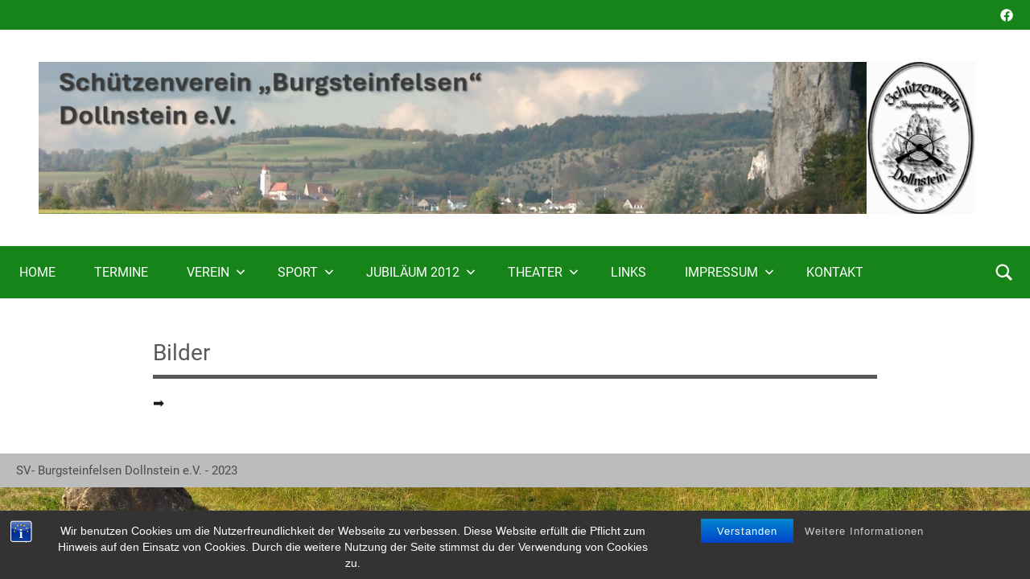

--- FILE ---
content_type: text/html; charset=utf-8
request_url: https://www.google.com/recaptcha/api2/anchor?ar=1&k=6Lftu7EUAAAAAFVroLmaxff_5poaJxAG3QZqfQQc&co=aHR0cHM6Ly9zdi1kb2xsbnN0ZWluLmRlOjQ0Mw..&hl=en&v=TkacYOdEJbdB_JjX802TMer9&size=invisible&anchor-ms=20000&execute-ms=15000&cb=vvihbm80v39l
body_size: 45017
content:
<!DOCTYPE HTML><html dir="ltr" lang="en"><head><meta http-equiv="Content-Type" content="text/html; charset=UTF-8">
<meta http-equiv="X-UA-Compatible" content="IE=edge">
<title>reCAPTCHA</title>
<style type="text/css">
/* cyrillic-ext */
@font-face {
  font-family: 'Roboto';
  font-style: normal;
  font-weight: 400;
  src: url(//fonts.gstatic.com/s/roboto/v18/KFOmCnqEu92Fr1Mu72xKKTU1Kvnz.woff2) format('woff2');
  unicode-range: U+0460-052F, U+1C80-1C8A, U+20B4, U+2DE0-2DFF, U+A640-A69F, U+FE2E-FE2F;
}
/* cyrillic */
@font-face {
  font-family: 'Roboto';
  font-style: normal;
  font-weight: 400;
  src: url(//fonts.gstatic.com/s/roboto/v18/KFOmCnqEu92Fr1Mu5mxKKTU1Kvnz.woff2) format('woff2');
  unicode-range: U+0301, U+0400-045F, U+0490-0491, U+04B0-04B1, U+2116;
}
/* greek-ext */
@font-face {
  font-family: 'Roboto';
  font-style: normal;
  font-weight: 400;
  src: url(//fonts.gstatic.com/s/roboto/v18/KFOmCnqEu92Fr1Mu7mxKKTU1Kvnz.woff2) format('woff2');
  unicode-range: U+1F00-1FFF;
}
/* greek */
@font-face {
  font-family: 'Roboto';
  font-style: normal;
  font-weight: 400;
  src: url(//fonts.gstatic.com/s/roboto/v18/KFOmCnqEu92Fr1Mu4WxKKTU1Kvnz.woff2) format('woff2');
  unicode-range: U+0370-0377, U+037A-037F, U+0384-038A, U+038C, U+038E-03A1, U+03A3-03FF;
}
/* vietnamese */
@font-face {
  font-family: 'Roboto';
  font-style: normal;
  font-weight: 400;
  src: url(//fonts.gstatic.com/s/roboto/v18/KFOmCnqEu92Fr1Mu7WxKKTU1Kvnz.woff2) format('woff2');
  unicode-range: U+0102-0103, U+0110-0111, U+0128-0129, U+0168-0169, U+01A0-01A1, U+01AF-01B0, U+0300-0301, U+0303-0304, U+0308-0309, U+0323, U+0329, U+1EA0-1EF9, U+20AB;
}
/* latin-ext */
@font-face {
  font-family: 'Roboto';
  font-style: normal;
  font-weight: 400;
  src: url(//fonts.gstatic.com/s/roboto/v18/KFOmCnqEu92Fr1Mu7GxKKTU1Kvnz.woff2) format('woff2');
  unicode-range: U+0100-02BA, U+02BD-02C5, U+02C7-02CC, U+02CE-02D7, U+02DD-02FF, U+0304, U+0308, U+0329, U+1D00-1DBF, U+1E00-1E9F, U+1EF2-1EFF, U+2020, U+20A0-20AB, U+20AD-20C0, U+2113, U+2C60-2C7F, U+A720-A7FF;
}
/* latin */
@font-face {
  font-family: 'Roboto';
  font-style: normal;
  font-weight: 400;
  src: url(//fonts.gstatic.com/s/roboto/v18/KFOmCnqEu92Fr1Mu4mxKKTU1Kg.woff2) format('woff2');
  unicode-range: U+0000-00FF, U+0131, U+0152-0153, U+02BB-02BC, U+02C6, U+02DA, U+02DC, U+0304, U+0308, U+0329, U+2000-206F, U+20AC, U+2122, U+2191, U+2193, U+2212, U+2215, U+FEFF, U+FFFD;
}
/* cyrillic-ext */
@font-face {
  font-family: 'Roboto';
  font-style: normal;
  font-weight: 500;
  src: url(//fonts.gstatic.com/s/roboto/v18/KFOlCnqEu92Fr1MmEU9fCRc4AMP6lbBP.woff2) format('woff2');
  unicode-range: U+0460-052F, U+1C80-1C8A, U+20B4, U+2DE0-2DFF, U+A640-A69F, U+FE2E-FE2F;
}
/* cyrillic */
@font-face {
  font-family: 'Roboto';
  font-style: normal;
  font-weight: 500;
  src: url(//fonts.gstatic.com/s/roboto/v18/KFOlCnqEu92Fr1MmEU9fABc4AMP6lbBP.woff2) format('woff2');
  unicode-range: U+0301, U+0400-045F, U+0490-0491, U+04B0-04B1, U+2116;
}
/* greek-ext */
@font-face {
  font-family: 'Roboto';
  font-style: normal;
  font-weight: 500;
  src: url(//fonts.gstatic.com/s/roboto/v18/KFOlCnqEu92Fr1MmEU9fCBc4AMP6lbBP.woff2) format('woff2');
  unicode-range: U+1F00-1FFF;
}
/* greek */
@font-face {
  font-family: 'Roboto';
  font-style: normal;
  font-weight: 500;
  src: url(//fonts.gstatic.com/s/roboto/v18/KFOlCnqEu92Fr1MmEU9fBxc4AMP6lbBP.woff2) format('woff2');
  unicode-range: U+0370-0377, U+037A-037F, U+0384-038A, U+038C, U+038E-03A1, U+03A3-03FF;
}
/* vietnamese */
@font-face {
  font-family: 'Roboto';
  font-style: normal;
  font-weight: 500;
  src: url(//fonts.gstatic.com/s/roboto/v18/KFOlCnqEu92Fr1MmEU9fCxc4AMP6lbBP.woff2) format('woff2');
  unicode-range: U+0102-0103, U+0110-0111, U+0128-0129, U+0168-0169, U+01A0-01A1, U+01AF-01B0, U+0300-0301, U+0303-0304, U+0308-0309, U+0323, U+0329, U+1EA0-1EF9, U+20AB;
}
/* latin-ext */
@font-face {
  font-family: 'Roboto';
  font-style: normal;
  font-weight: 500;
  src: url(//fonts.gstatic.com/s/roboto/v18/KFOlCnqEu92Fr1MmEU9fChc4AMP6lbBP.woff2) format('woff2');
  unicode-range: U+0100-02BA, U+02BD-02C5, U+02C7-02CC, U+02CE-02D7, U+02DD-02FF, U+0304, U+0308, U+0329, U+1D00-1DBF, U+1E00-1E9F, U+1EF2-1EFF, U+2020, U+20A0-20AB, U+20AD-20C0, U+2113, U+2C60-2C7F, U+A720-A7FF;
}
/* latin */
@font-face {
  font-family: 'Roboto';
  font-style: normal;
  font-weight: 500;
  src: url(//fonts.gstatic.com/s/roboto/v18/KFOlCnqEu92Fr1MmEU9fBBc4AMP6lQ.woff2) format('woff2');
  unicode-range: U+0000-00FF, U+0131, U+0152-0153, U+02BB-02BC, U+02C6, U+02DA, U+02DC, U+0304, U+0308, U+0329, U+2000-206F, U+20AC, U+2122, U+2191, U+2193, U+2212, U+2215, U+FEFF, U+FFFD;
}
/* cyrillic-ext */
@font-face {
  font-family: 'Roboto';
  font-style: normal;
  font-weight: 900;
  src: url(//fonts.gstatic.com/s/roboto/v18/KFOlCnqEu92Fr1MmYUtfCRc4AMP6lbBP.woff2) format('woff2');
  unicode-range: U+0460-052F, U+1C80-1C8A, U+20B4, U+2DE0-2DFF, U+A640-A69F, U+FE2E-FE2F;
}
/* cyrillic */
@font-face {
  font-family: 'Roboto';
  font-style: normal;
  font-weight: 900;
  src: url(//fonts.gstatic.com/s/roboto/v18/KFOlCnqEu92Fr1MmYUtfABc4AMP6lbBP.woff2) format('woff2');
  unicode-range: U+0301, U+0400-045F, U+0490-0491, U+04B0-04B1, U+2116;
}
/* greek-ext */
@font-face {
  font-family: 'Roboto';
  font-style: normal;
  font-weight: 900;
  src: url(//fonts.gstatic.com/s/roboto/v18/KFOlCnqEu92Fr1MmYUtfCBc4AMP6lbBP.woff2) format('woff2');
  unicode-range: U+1F00-1FFF;
}
/* greek */
@font-face {
  font-family: 'Roboto';
  font-style: normal;
  font-weight: 900;
  src: url(//fonts.gstatic.com/s/roboto/v18/KFOlCnqEu92Fr1MmYUtfBxc4AMP6lbBP.woff2) format('woff2');
  unicode-range: U+0370-0377, U+037A-037F, U+0384-038A, U+038C, U+038E-03A1, U+03A3-03FF;
}
/* vietnamese */
@font-face {
  font-family: 'Roboto';
  font-style: normal;
  font-weight: 900;
  src: url(//fonts.gstatic.com/s/roboto/v18/KFOlCnqEu92Fr1MmYUtfCxc4AMP6lbBP.woff2) format('woff2');
  unicode-range: U+0102-0103, U+0110-0111, U+0128-0129, U+0168-0169, U+01A0-01A1, U+01AF-01B0, U+0300-0301, U+0303-0304, U+0308-0309, U+0323, U+0329, U+1EA0-1EF9, U+20AB;
}
/* latin-ext */
@font-face {
  font-family: 'Roboto';
  font-style: normal;
  font-weight: 900;
  src: url(//fonts.gstatic.com/s/roboto/v18/KFOlCnqEu92Fr1MmYUtfChc4AMP6lbBP.woff2) format('woff2');
  unicode-range: U+0100-02BA, U+02BD-02C5, U+02C7-02CC, U+02CE-02D7, U+02DD-02FF, U+0304, U+0308, U+0329, U+1D00-1DBF, U+1E00-1E9F, U+1EF2-1EFF, U+2020, U+20A0-20AB, U+20AD-20C0, U+2113, U+2C60-2C7F, U+A720-A7FF;
}
/* latin */
@font-face {
  font-family: 'Roboto';
  font-style: normal;
  font-weight: 900;
  src: url(//fonts.gstatic.com/s/roboto/v18/KFOlCnqEu92Fr1MmYUtfBBc4AMP6lQ.woff2) format('woff2');
  unicode-range: U+0000-00FF, U+0131, U+0152-0153, U+02BB-02BC, U+02C6, U+02DA, U+02DC, U+0304, U+0308, U+0329, U+2000-206F, U+20AC, U+2122, U+2191, U+2193, U+2212, U+2215, U+FEFF, U+FFFD;
}

</style>
<link rel="stylesheet" type="text/css" href="https://www.gstatic.com/recaptcha/releases/TkacYOdEJbdB_JjX802TMer9/styles__ltr.css">
<script nonce="gUWxRLMtHpUBjeeUmXVlzw" type="text/javascript">window['__recaptcha_api'] = 'https://www.google.com/recaptcha/api2/';</script>
<script type="text/javascript" src="https://www.gstatic.com/recaptcha/releases/TkacYOdEJbdB_JjX802TMer9/recaptcha__en.js" nonce="gUWxRLMtHpUBjeeUmXVlzw">
      
    </script></head>
<body><div id="rc-anchor-alert" class="rc-anchor-alert"></div>
<input type="hidden" id="recaptcha-token" value="[base64]">
<script type="text/javascript" nonce="gUWxRLMtHpUBjeeUmXVlzw">
      recaptcha.anchor.Main.init("[\x22ainput\x22,[\x22bgdata\x22,\x22\x22,\[base64]/[base64]/MjU1Ok4/NToyKSlyZXR1cm4gZmFsc2U7cmV0dXJuKHE9eShtLChtLnBmPUssTj80MDI6MCkpLFYoMCxtLG0uUyksbS51KS5wdXNoKFtxVSxxLE4/[base64]/[base64]/[base64]/[base64]/[base64]/[base64]/[base64]\\u003d\\u003d\x22,\[base64]\x22,\x22w7bClSMIGSAjw6fCp1wbw6s6w7IrwrDCqsOww6rCnwxPw5QfFcKtIsO2f8KsfsKsckPCkQJNdh5cwq7CnsO3d8OSFhfDh8KRR8Omw6J/wqPCs3nCicO3woHCujPCnsKKwrLDmU7DiGbCu8OWw4DDj8K+LMOHGsK4w6htNMKdwqkUw6DCl8KGSMOBwrzDtk1/[base64]/w4LChV8AwrI/IFM4wqzDlRfCqcKGw5k7wqNhGkfCocOrbcONRCgkB8OSw5jCnmrDnkzCv8K7XcKpw6lew4zCvigVw5McwqTDgcOBcTMew51TTMKDH8O1PwxCw7LDpsODSzJ4wqfCm1Amw6xSCMKwwo88wrdAw4EvOMKuw7E/w7wVWSR4ZMORwrg/wpbCol0TZmXDix1WwofDscO1w6YLwoPCtlNle8OyRsKhf00mwpQvw43DhcOmH8O2woQ3w44Yd8Kxw7cZTRtmIMKKJ8KUw7DDpcOTAsOHTEXDkmpxKTMSUFJ3wqvCocOBO8KSNcONw4jDtzjCvFvCjg5Awo9xw6bDm0sdMTBiTsO0ZSF+w5rCr13Cr8Kjw5hEwo3Ci8K/w7XCk8Kcw4YKwpnCpHZ4w5nCjcKow67CoMO6w5jDtSYHwqVaw5TDhMOHwqvDiU/[base64]/MwITaMO8YMOzG8Oew5swZ1A0ajl7wpfCjsO9AXgQJR/Ds8KWw6E6w5rDkC9iw44VYD8BTMKswoQCHsKaOUtiwo7DlcK2woA0woYrw6MhGcOcw4nChsO0JcKpUnB8wpXCk8OFw6fDln/[base64]/DtW3DrsKldmfDohDCgGFgRsOZw5c7w4LCl8Kwwrpbw4t9w482M0gxHVUKOmHCicKoUMK9cwUDJMOnwo0xccODwoI/LcK/HwpswqBgMMOqwqTCjsOKRDRXwq15w57CmhPChMO/w7RWCQjCjsKjw4DCgAVRD8KLwobDq0vDpMKuw7Inw5cCO3rCjcKTw6nDgk3CssK0U8O1PC4uwpTCnGE0SQwmwqFiwoHCocOkwo/DvMOMwp/DrnbCo8KKw7gcw7A/w4V1BMKcw6/CvhzCtCDCkDthUsKlK8KEBHYjw6Q6asKCwqgBwoFcVMKgw4Y6w4UcXsOGw4gmHMOUP8OOw7tUwpw4M8Kewrp+dwxef2UYw6oYPlDDhgtBwoPDmnzCj8KFUA/DrsKvworDlcK3woMRwrsrLHgzSQ5RG8K7w6kBVUcuwqR4QcK1wqvDssOycTbDoMKRw4RwLx3Cuj8zwo1bw4VDM8OHwqzCrihKccOGw5EowpPDqiTCjcO0KsKjOsKJXQzDuULCvcKJw4LDljo+VMOnw4LClMOLSHTDpsO9wrQAwofDg8OFHMOUw67CvcKjwqfDvsOGw5/CscOBDcOSw7PCvnVnJ1fCp8K6w4TDicO6CzYgacKrfmBIwrExw5fCjMOXwqjCtmPClFRJw7hSMsKYB8OJWsKJwqcqw6zDo0syw75Ow4LChMKzwqA6w5dawrTDmMKaWSogwrp3dsKYW8O2PsO5Zy/DtS0uVsOXwq7CpcOPwpUKwqYowrBDwotIwoY2VHHDsylYZDbChMKNw68jF8O8wowww4fCsS7CgxdTw7/CpsOCwpIBw7E0C8O+wrE7L2NHacKhfi/[base64]/wonDjGjDhMOlD3zChMOlwodSd8OzFD8sOsK8wr5/w4/DpcKgw4fCgzMpc8Omw7jCmcKXwppXwpEDecKNU2XDrz3DksKkwp3CpsKKwpJXwpDCvGnCsgnCtsK6w4NPSX9ea3DCoEvCrD/CgsKMwoTCjsOvA8OrYMOxwqckAcKbwpZWw4t5wodtwrl7ecOyw4DCjCfCo8KHbXAgJMKBw5bDlxxLw41+F8OQB8OPUG/Cr0RucxDCigc8w604fcKhPsKew6jDrEPCtjjDp8KGaMO7wrXCiD/CqFfCpWzCpy90HMK3wonCuQM7wpFAwrvCh3caIW83PhMNw5/[base64]/CqFDCqsKCw44ueMONan4QcBU7G18VwoDCpjc6w4TDjEjDkcO7wo8Sw5zCjnAyC1rDlU04SkXDoC9ow7ZFD27Co8Otw6XDqDlww689w7bDvMKzwobCtVnCgMOKw6AvwqTCucO/[base64]/DnMOnw6ldbioCwoUXw6bDt8Ogb8KQwp4qXMKCw49jHMOsw4VhGzXCkWXCpCfCmcKcdsKtw53DinZSwpEWw7USwqxHw79sw6Ziwp0jwqjCtjnCnAbDh0PComQFwrBvGMKYwqRGECFrJyYiw7dDwqdCwpzCrxYdX8KqeMOpRsO7w4/ChmEaE8KvwoDCuMKXw5rCpsKww53Do3lvwpMiMgvCrsKXw7BpDMK+G0ljwq0PR8OTwr3ColkfwoDCo0fDhMKHw7w9PGnDpcK0wqcjQizDlMOQJsKQT8O3w64rw6g6MhjDn8O9JsO9NsOuF2/DrEprw7zCrMKHFx/DsDnDkTFbwq7CuSwcJcOQAsOUwrnCsHktwpLClWfDgE7CnEnDr3nClDDDucKzwplVWcKJIUDDhy7Du8OPB8OIdF7Dvl7ChlXDvDHCuMONDA9Jwqx3w5/Dp8Klw6rDmCfChcOnw6jCl8Ocf3TCvXfDncK2fcKhcMOCQMKzfsKVw5zDpMOfw49Df0TCvy3CrsODVsKVw7jCvsOUPl0iR8OCw7lIdQhewoJ8HQ/Ch8OjYMOLwocIKcKcw6ElwonDkcKVw7nDgcOUwr7CtsKSfEPCpjp/[base64]/w4DDvBlXwqUlw7vDqiXClh/Cs8OiwrrCiSVgb8Kjw6LCuyHCgQAfw6d9wofDvcOJIwg8w4gkwobDksOGwoJvG2/CkMOwCsK2dsKKL1lHVgQoRcOZw7A9VxTCj8K9UsKNfcK2wr7CtMOUwqtvOcKRCsKdJDFNdcKFT8KVA8K8w4Q8PcOfworDiMOVcCzDi3XCvcKIOcOGw5Eyw6/[base64]/DocKTwpLDoxjDrWVqwoU9FXYnS0E9wq0iwqXCi3BsA8Kxw756UcKcwrXCu8OmwrvDrARRwqcyw6ZXw5pEcRHDvwURDcKswr/Cgi/DvhVFLHTCpcOfOsOIw4TDpVDCi2gIw6w8wrvCvBvDnS/CucKFPMOQwogXC2TCj8OEPMOeZMKTUcOEWcOrHcK5w6/[base64]/NzIrwpMhwonCocK2DcOewqbDmsKCwrHDmlU2HsKHwps5czQ0woTCvynCpQ/Cq8K2C0DCpgrDicO8ATdKXBkPeMKgw6NxwqBaBQ3DpU1gw4vCkngUwq7CoyzDrcODf1xSwooNQnE4w4ZoU8KKd8K8w7JmF8OTOyTCq3VfMxjDqsOvAcKrVHkQUQ3DssORLBrCinzCjSbDi2ciwqPDqMOvfcOpworDnsOzw7DChEQ4wofCmivDvzfCpAJ/w4IVw7PDoMOFwrHDnsOtWcKNw4TDt8OMwrrDhHx2bxbCtsOcUcOFwp1eQ3llw7txImLDm8Orw4fDssO5MWvCvjnDrW3ClsOVw7oHTB/DpcOFw65Aw6DDjUR7KcKiw6o3LB3DsXRDwrDCucOdPcKnY8Kgw60XY8Oywq7DgsOaw6B2R8KBw73DviJ9BsKtw6HCkXbCtMKBVDlsQcORCsKcw457CMKnwqIweVA6w7UhwqV+w4DChlnCrMOELXd+w5YWw7oEw5ssw799ZcKsW8O6FsOZwoIFwok/[base64]/DlTHCh1zDpVB7HMOnB8KRw6HDlcK3XxbDiMKaQ2PDnMOfAsOrUCExGsOPwo7Dq8KQwqXCoX3DqsKJHcKVw5fDkcK2fsKJFMKow6UNFGwZw5XDgG/Cv8KBbXTDjkjCl040w4jDhG1QPMKnwpTCsmvCjVRhw4w/[base64]/w4coYsK8wr/CuH9Dw75gX8KRwrAZw4p3UTtew5UjNT1cFGjCtMK2w4c7w7jDjUFoHsO5bMKSwrljODLCu2Qqw7QjOsOTwpBcQGLCksOgwppkb3gwwpPCvk8wBGw5w6NiTMK+CMOaDkQGTcO8FH/[base64]/w7nDrcO2FXrDisKzwoXCqMOnw70EwrUJZA4lw7rCojsBbcK3BsKzB8O/wroRTT/Dim1iI09lworCs8Ovw6xlRsK8Fg1jM10XYcOCYhMzP8KrUcO3F2JBasKdw6fCicOqwqjCmMOSazjCqsKHwrnChXQzw5dfworDqEDDl3bDqcOEw5HDonYBRUpzwq5NBjDDuXfCkEN8OF5FPsKofMKJwqLCkEI6OTbCscKKw5bCmSDCpcKFwp/ChTxZwpVlVMOqVyQLSMKbacKnwrDDvlLCkl56IjTCqsONAVtbDmhTw4/[base64]/DpsObw6/DvMOWaMKdwqEswpPCtcOiwqtfwpDDqA7DjDPDtmA8w7rChXbCnAZ2SsKHH8O+w7hxw77Dn8OibMKQBnlZb8O+w6jDlMOxw5PDu8Kxw6PCn8OmP8KKFg/DlWLCkMO1woPCucOmw5/Cu8KHFsONw74nS0ReKlzDiMOYNsOVwpBhw7kCwrrChsKQw68Mw77DhsKddMKVw7VHw5EXPsOWaBjCg1HClWxHw6zCucK2ESTCqGgWLV/CmMKadsO2wrtxw4XDmcOZDgJrJcODGEtRScOgCErDnTgpw6vDtXVIwprCuUjCuiIow6cjw7DDlsKlwpXCjCl9RcOCRMOITjtIATPDqgnDkMOywq3DuzJbw4nDjsKzXcKHHMOgYMK3wpnCqVvDkMOLw6FuwptqwpnCg3/CmDo6O8Kqw6DCo8Kiwo0XQsOFwojCucO2FT3Drz3DlwXDmE0tbUfDicOnwoRKBE7Dv097GHUIwq0xw57ChxZ/[base64]/wq3DqsOMXUB1WMKtwoIswoLDq8Oje8K5w7PCrMOKw4VkXyI1wpDCiHXCtMK+wrXDvMKWGMO3w7bCqS1owoPCj2Ayw4TClU48w7Iawr3DonI8wqEmwp7Cl8OlUGLDsh/CuHLCox9ewqHDp0nDg0fDmwPChcOuw4DCo3VIaMKewpzCmQETw7DCnT7CnSDDtMKuPsKFb0LCj8Ouw7PDpGTDmEBwwrRew6XDtcOqO8OcVMOPW8OQwrBBw7JqwqAAwqYpw6fDvlTDk8KEwpPDqcKnw7/DrsO+w4tsIyvDpiZiw7AfB8O1wrN4TMO8Yz52w6g+wrRPwo3DsFPDuQ3DpX7DtFobRBlWFMKzczzCtsOJwod6AcO7AsOSw5rCsHnCn8O8CsOTw50Iw4UPHSpdw4RDwokjD8OOZMOyXnxlwoPDnMOrwoDCjcOSKsO1w7rCjsO/R8KoX0bDvSjDjwTConXDqMOowonDjsOzw6vCvSZcE380YMKQw4fChihSwqBga1DDuhHCvcOewozCkQDDuwTCs8KEw5XCgcKHwoHDoQoMacOKcMKyAxrDnivDiELDtsOVZWrCsxlBwoNTw53Cu8OvBEt8wrs/w6zDhUXDiVXCvj7DqsO4QSLChnYIFm4Fw4k9w7fCrcOncBBzw5waZUw4TgwLNxfDi8KIwpPDi3fDh0p6Mz5gwqvDqDbDkzjCm8OkH3/DgsO0azXDuMOHLWgrUhNYXClSNhTDlwt7wolZwodSGMK7Z8K/worDohhpM8OaGmbCscKjwpTCk8O/[base64]/[base64]/[base64]/[base64]/GAFJNA/DpcKpwr5Wwp7Du3sdwovCq2xfF8KKRMKcbl7CkE/CoMK2W8KjwpjDpcO+I8O8UsKtGxk5w6NewpPCpQFvWMOQwq8ewoLCsMOWO3TDisKOwp0mM1zCsCFUwqTDsUjDlsO2BsOhdMOpXsOoKBrDo2oPGcO0asOuwpLDrUp5LsOpw6B0FCzCoMOcw4zDs8O9DWdBwq/[base64]/[base64]/Dp8K4QMOzFcOdw6xCwoM4LCVCS8OVTMOqw45DJEk5YQsnO8KFaHFySFfDusKhwqgIwqspKD/DmcOCXcO5BMK4w5/[base64]/DU7DuMKgw6HCsGckwoEaBMKGw6XDvEHCiWVgCMOfw6QPIUEkK8OdA8K8XRvDtg3DnRgYwpbCrFBkw63DtQdqw4fDqAU9WTomFzjCrsKsFEF3Y8KbIycAwoV2IiR6dm1hTF4ow6LChcKswqrDui/DpAxHwqkIw6DCpULCucOgw6Q+ChI5D8O4w6jDjXxQw5vCjcKmRg/Do8OgW8Kmwq4Gw4/DjD8FCRcbIGXCvVhnJMO/wqYLw45Wwq1GwqvCuMOFw6l6eFgQOcKOw49TV8KqRcObKDLCplkKw7HCi1zCgMKbd2jDs8OJwr/CtGITwr/Cq8K7AMOXwo3DuWYGBxfClMOWw7nCm8KeIDZLRRA3cMKHwrXDssO7w7TCsXzDhAfDvMOLw6/[base64]/Doywlw6XCpBoGHcKKwr5Aw6DDusOLwobCjsKsNsOqw6XDulU4w4Fxw75sXcKBGcK4wrAMV8OBwqYFwoxbaMKXw5gANxfDjMOewr0Pw7AFG8KfD8OUwojClMOgAz1ddT3CmVPCuGzDvMKTRMO/[base64]/Dm8K/wrTCvMOTw7AawqhCw7fDmGbCicO/wpDDkQbCmMOUwr8wV8KTIS/Co8OZLsKbTcKGw7DCjiPCqsK7WcOOC10Iw5/DlsKCwpQ+DMKMw5XCmUnDl8KSecKnwod6wqzCrMKBwrrDn3RBw5F9w4zCpMO/AMKGw5TCmcKMdsOpKDB3w55twrIdw6LDjT7Cg8KhGRk5wrXDosKgeX0Tw7DDm8K+w4U3wrnDmsOUw6DDonNoXwjCiAUswqzDg8OYGzzDqMOLccK4RsKlwq/DgxdMwofCnkkwMkXDmMOsKWBKSShdwpNGwoN6EsKqVcK2cwAJGwjCqsK5exY1w5UBw7dJLsOkeGYYwrvDhyNIw4PCm3JJwr/CtcOQdQ1eWl8cPggmwoPDt8OAwrZtwprDrGLDr8KJO8KfGXPDkMKxe8KRwrvCgRzCssO0TsK3Qj/DvTDDtsORLSzCni7DnMKWUcKTGFUoeWhiDkzCpMKjw78vwq1wHg52w7jCmcOIw6XDrcK2woHCjwghAcOhNB/DkiJEw4/Cg8OvEMOBwp/DgS/DicKTwoRDBcKfw63CtsK6OipNQ8Kyw43ChHkuQ0pEw6jDrMKhw4cKWRbCrsO1w4nCosKrw6/CriIHwqRmw6HDjDDDk8OoeUFyJGwQwr9EZMKTw59fVknDh8Kxwq/[base64]/CkHQswqrDiRfDi8OSSCTCrsOYw7k8GMKtBsO8YHTCsz0PwrfDrDLCi8KEw5nDt8KOO0Ffwr5Sw400M8KvDsO9wozCqW5Dw6XCtAxKw4XDunnCqEMDw4oJY8OiVMKDwqcwAjzDuhMTCMK1G1bCr8Kzw5Rjwr0fw6oewojCkcKyw6/CjwbDvlNHX8OHREIRVWrCrT1TwprDlRjCncOFEQICw64/[base64]/HMOew5nDscO+AMK+ZsOVwpYKw4Jew5dbwrXCtVvCjQkcbMKHwoBhw7YSd3ZvwrF/wqDDosKswrDDlV1lc8Kxw5TCt2oQwq3DnsOuWcO/dXXDowHDvCPCtMKlfEfDnMOcbMOaw6RrChB2RC7DucKBajjDlgEWGClCB2nCsCvDl8O3HsOgNsKACHHDng7DkwnDpAocwqAtV8OZQMOKwpXCkhgQRWXCksKXODFrw69+wrt4w7o+TjUxwrMhEQ/CvDDCj25UwofCmcKcwp1dw6TDkcO7Z0RqX8KAVsO1wqFxScOlw5pWE2w6w6LCgwE0WsOoUMK4PMKWwoYCe8Kow73CiiRdFzVTaMOrAMOKw7lVPxTDr0ICOcOrwq7DiEfDsCV/wobDjFjCksKbwrfDqRA3AGtUFcOTwroSD8OWwprDtMKkwrnDqRM+w418fEdrEMOMw5vCvSsyeMK1wrnCiVA5MGDClCkxRcO7U8KhSQLDocOZSsKnwrQ2wqTDiS/DpRxFGStwOCXDjsOxEn/DiMK5BMKxcVZHE8Kzw6ZoZsK2w6FHw6HCtEXChcKDR1zChADDm1rDpMOsw7MkeMKFwo/Cr8OeOcOww5/DlMOowolNwo3Dn8OIIzc4w6zDtH8USBPCn8OZGcKoLlZVecOXH8K0WQMpw5kRQh7CqSnCqGPCqcKqRMO2LsKLwp9VXGU0w6gCL8K2QDAmUCjCksOow7AMIWVKwr9kwr/DmmPDq8O+w5zCpF8/Lko+VWlKw4VLwrVFw6ksM8OyWMOmXMKwbVApFwfCviMpVMK6Hgo+wpfDtABkwpHCl3vCqXPChMKawpPCvMKWMcOncsKZDFnDlHXCk8Olw6bDuMKGGSLDvsKvdMK2w57DnQLDqcK9E8OvE0R7Yi8TMsKpwqHCnFLCocOiLMO/w6/CgRnDlsOpwr46w50Lw5IPMMKpCTLDmcKUw5zCgcOiw6Yiw58eDSXCrkU7TMOzw5fCkkPCn8Oeb8OsNMOSw71DwrjDl1/Dv1hUYMKCW8OJJxNuWMKcZcO+woA7ZMOSRFLCksKCw5HDlMKAa0HDjhMXacKjNV/[base64]/DhcKpwpB0w7DCtiDCh8OQw7MZwosdwoDCscOlw4k2ZCfCih49wq07w7jDm8Oawp0sZW5SwpN/[base64]/Ch8KSWcOGw4xvw5hePzwZWcKxw5DCrGbDn0rDqWTDqsOlwoF0wqRJwrrCiSIoPl5ewqV/djfDsDUOYVrCnzHCsjdAWBpWD0nCl8KlPsOJVMK4w5vCiCbCmsKfIMOFwr5AIMO/HUjDo8KiZm1fGMOUUmTDpsO7eDPCiMK7w4HDvcO9D8KCBMKEeUdfGjbCi8KKOQLChsKiw6LChcOTDgvCiTw/UcKnPETCn8OXw6I9LsKKw7Y8DMKaEMKPw7XDu8KOwo/CosOlw6YPRcKuwpUWdgAhwpzCssO5PhFDcD5Uwq8GwqZOY8KLZsKaw6B5c8KkwpFuw7BnwonDoVIOwqQ7w4UzMikMw7PCkBd/EcOhwqF2w5QqwqZ2Q8O+wovDkcKzw6RvScO3dGXDsAXDlcODwr7DiFnCiWPDqcK3wrfCmhHDonzDgjvDtMOYwqPCu8KbUcKGw5cvYMO4aMKcR8OBC8K0w6guw4gnw5DDssKEwpZNL8KOw5/CoyNQWsOWw5w/[base64]/Cp3jDisKsLSVEYGp4w4zCj3TDvmnCkQHClsKgw7AqwowLw55wbzFjLUXCpmogwq0Vw6RZw5jDhA7Dqy/DtsKRL1RRw6XDocOLw6DCpifCt8KhSMOqwo1FwoUudxpWQsKQw4LDmsOXwoTCqcKgEsKFbw/CvR1aw67CisOYacKjwpFGw5preMO0woF0GmTClsOKwoN5XMKXTDbCjMOBdy93ViIYXDrCvW15FUnDusKHF0pLPsOjfsKTwqPCvUrDusOdwrYCw5jCmU7CksKhE17CoMOBRsOLBVDDr13DtG5Lwqduw7Z7wp3ClmjDisO7YXrCtMOaGXzDuyfDv2gIw7TDjCMQwoAlw6/CsE8GwrwmZsKJB8KPwojDsBkaw6HCrMOrYsOkwrFzw6Yewq/CmTgBH1bCo0TCnMKGw4rCq1LDgFo4NAIINMKGwrZrw4fDi8K0wq7Ds3HCihYWwrsed8KiwpfDqsKFw6TCtDEawp1bN8K/[base64]/DlcKCwrUqVRgaw50Zwq8ie8OjJcOMwrrCrw/CjEnCmMKdaChuecKBwpLCpMK8wpzCocKqdBAlG13DpS/[base64]/[base64]/DgcOnwqByw6IqFF3CpDYnb3/CiXPCtsKyKMOJC8Kzwo3CusOawrRPNcOewr5fZkbDiMKrOxPCjhRsCnjDrsOww4jDgsOTwpRgwrTDqcKHw7Vww61Kw7I5w7/CqARlw5Qyw4BUw441WcKfTsOXZsKew54dCcKGwr4mWcOPw6dJwoVNwoNHw5jCusOhaMO/w4LCv0lPwqhRwoI7RC8lwrvDscKww6PDjQXCmsKqP8OHw4tjdMOxwr1pRE7Cr8Ovwr7CiCLDgsKCAMKKw7HDi2bCk8OuwqkpwoLCjBpoblYDa8Ouw7YDwpzCmsOlbsO+worCu8K1wo/CuMOUMDcgP8KhE8K9aVgsIWnClwBlwrUWUVLDvcKmHMOqVsKnwqIGwqrCpQNsw57CgcKQOsO9DC7DpcK+wrNWWQ3CtMKOFXV1woQ5dsOnw5cLw5XDgSHCoRXCiDvDtsOzIMKhwqvDqTvDvsK1wpDDsXhQG8K/[base64]/CosOJDhQ7ECnDrHPCqCFIwrBVYcOWN2RQbMO0wojCpGFnwo9uw73CsD5Uw6DDiXNIWRXDgcKKwooQbMKFw6LClcOmw6tzN3vDgFk/[base64]/[base64]/Cu0spVjJkw7lWBMKuw7YZD8O3w5nDk0LClgIFw7rDujpCw71GDmBew6rCh8OzPUTDpcKcG8OJfcKwf8Osw5rClD7DvsKLAsKkBFfDqS7CoMK0w6PCpSxzWsOawq57IHpJcxDCqCo0KMKIwrl/w4IgfRLCnWTCoGw8wqRAw5XDgcOow5jDoMOiAnhdwpISd8KbYV0TIC/Cs0kYRQlVwpoTZkROX1V1YlgWJTAKw5UhBUHCncOFV8Oqw6fDog/DvMOZAsOoYUJdwpDDmcKpTDAnwoUdMsKxw67ChwjDtsKKTAvCjcKyw7nDrcO4woMPwrDCgcOKfWwRw47Ct1fChiPCjEMJRRAZSCUew73Ch8ONwogyw7HCscKXNlzCp8K/SwjCqXLDgyrDlQx5w48Nw6LCkDptw7jCrT4MG2nCpA40eVPCsjENw6bCk8KSEsKKwrvCkMK6L8KXPcKhw6Q/w69nwq/CohDClg0MwqrCnFRcwpjCiXXDmMKzEcKgVH8xM8OcDgFCwrnCjMOcw41NZ8KfBWTDiWXCjT/CgsKQTRNJcsO6w73ChyDCucOjwo3Dm2cJennCicOfw4fDisOqwrzChAxDwrHDu8OawoF0w6EHw64KP1EPw4jDoMK/BybCncOeRC/Dp1rDl8KpF0Btwpsmwrhbw65Kw6/Dsz0lw6QKB8O7w6YYwpfDtyEtc8OGwr7CuMO7CcOiaFZzdHASKy/CkMODaMOcPsOPw5cEQMO/[base64]/w5TDgWDCp2LDnWhiNcKBSsOnasOXw6V1DRlYw6h1eSZqa8KheD0xc8OVI28gwq3Cmy0mEi9gCMO/woU4QFjCmsOLF8KHwq/DtkhVcMOfw4lkQMKkY0VMwqBgMSzDp8OxNMOBw7bDtgnDgikYwrp1ZsKbw6/DmGEAAMOIwpheGMKWw4xZw67CsMKDFjzCl8O+SFrDjBEZw7YWc8KaVcKmH8KEwqQPw7jCjwtEw4Nuw6cDw6kZwodmfMKeJ0N4wo9+wrp+XjLCqsOLw6XCgAEtwrtTOsOYwo/[base64]/Cn8KZFsOkw7V2A8KEF8K5wonCv8OiwrI/YcOSwoHDiCLCkMOLwp3DjcOOEFEuPyDDq0zDhiQWUMK5QyPCt8K0w7k7HD8vwqHCoMKwcTzCkUZ9w4bDiSECSsKaTcOqw7ZTwrBdRiguwqnCr3bCn8OfHTcSYjAeOGLCpMO8CB3DmD3Ct3QxRMOWw7fCmMKyCjRBwqodwo/Cjy8ZUVPCqRsxwoF/[base64]/Y8KTw5hDLsKVLMOew7pnw7YVSwVKwpk0DsKOw4xjw7XDg346w6NpdcK5fzYawrPCsMOrYMO+wqIIcF4EDMKnHlLDkhdmwrTDrsOZMHbCgwPDo8ObGsK8CMKpXMK0wqvCg15kwqIWwqXDhl7CusOgN8OKwp/Dn8Oow5hQwop5w5c8MzHCncKONcKMN8OjWXLDrWLDocKNw63DiUc3wrkEw4zDrcOgwrklwrTCmMOSBsKYQ8KDYsKnYHbCh1tAwrvDtWlhUSvDv8OGQ2UZEMO3KsOow4V1XyTDtcO1DcOhXg/Dl3PDmMKbw7/[base64]/CvMKywr4Nw6/CgcKqw5vClFoswoXDu8OrIsOAfsOrL8O6N8Oew6sKw4TCjMOnwpzChsOYw6PCnsOJZcKkwpclw7RqRcKVwrQjw5/[base64]/[base64]/[base64]/[base64]/[base64]/CmsOjG8KqKxDDuUnCrMOIwojCuXFAwpXDkXHDsUILFhPDr0syZRXDmMOvAcO9w64Tw59Mw4VdNm5ADnbCvMKpw6PCpjxaw7rCq2HDpBnDpcK6w68YNU8hUMKNwpjDmMKOQ8Oaw4tPwrNWw6VsGcKywptRw4Y8wq9EH8OXNn55QsKMw6s3woTDl8OvwqsNwpbDig3DtA/Cu8OSJ2xgG8OHWcK1PRQNw7Rsw5Nnw5A3woMfwqHCrRnDp8OUMMKWw49Ow5HDoMKtWMKnw5vDuFZRWQjDiBHCgcODOMKsC8OAA217w6wRw4rCklkBwq/[base64]/DmMKCccOER8Kxw7Uhw4VaZid0TcO/woLCiCEoAMKuw7rCrcOewofDoDx2wpfDh05rwo4Sw4NWw5jDi8OZwpQVWcKePFQTeD/[base64]/CC3ChwBydW9mFg/[base64]/DusKRLBnDk8OQfjdGwpMYHmdQw5kWFlXCgQTCsQgzJMKLQcKXw6rCgmfDt8OJwo7Cl2bDoSzDtEjDocKnw5A0w6IHIHIRP8KOwrjCsCjCusKMwoTCsGVpEVBtZjrDm1RRw5bDrAlWwpxtIWvCvMK4wqLDtcO8UD/CiB7ChcKHMsKrPHgQwp7CtcOYwqTCgSwpXMOQdcOFwqXCsDHClBnDi3/CoCPClTBaP8K7LgRjOggpwrVDeMOiw5QmTMK6ZiskaELDvRvChsKSLgDCvigRIcK5CXPDqsOlCVvDqcObbcOaLSACw4/DocOgUS7CuMKwX3LDlUsXwrZnwoN3wrsqwoEjwpEKeVzDs3DDrMOJN3odPjPDp8KwwpEOaEXDrMODMCHCijbDnMKbJsKzOMKKPsOsw4FxwojDsEzCnRTDvDggw6/[base64]/XgNoKTnDvsKcwp1Nw588wovCrE1MT8K4McK+bV/Cnl8cwq7DqMOJwrErwpVEW8KNw7Jrw5Quwp9FEsK3w5PDlsO6H8OZUzrCjmlow6jCsA7DksOKw4whEMKcw5PCug4wFwDDryI4Lk/[base64]/[base64]/DtMKrw6cpwoYHVWBMwrs3w6LCll7CuD4mDMOCCnEiw4MQYcKcbcOtw4LCng5hwqpiw5bCnGXCsm7DicOBKFXDuBjCrnoWw5t0QgnDoMOMwqA8NsKWw6TDlHXDq1bCoC4sbcOfVcK+QMOBPH0PASYTwpg2wpPCtwQ9NcKPwqrCtcO1w4cJTMOjasKrw6pPwosMAcKHwr/DmBvDpiPCrcOVag7DqsKyE8K/wo7Cr08HBVnDlC/CsMOjw496AMO5GMKYwpdpw7t/[base64]/CrcOtCEbCuUJRw6IQwqZnw7ptLQg8w4/DnsK7CBPCpRUWwovCpB1/fsOBw7vCoMKBw6d7w49WVMOpEFnChWTDglcxMcK7wo0IwpvChhZJwrVeb8KDwqHCu8KOVHnDh1lyw4rCh1t3w61iYlnCvSDCo8K0woTCv3DCv23DkB11XMKEwrjCrMODw7nCiikGw7DDmMOTLyzDjsOlwrXCtcO0W0kDwq7CklEVFQpWw7nDncKMw5XCgWJgcW/DmxvClsKEI8K+Qlx7w7zCsMKIDMKxw4hUwq84w5vCt2DCiDA1GwjDsMKQW8KBwoMpw43DsiPDm0k7wpHCgCXChsKJe3I9QS5lZlvDliFywqjDkjXDjsO4w6jDiBrDn8O2SMKjwqzCvsOjA8O4Kj/DtQVoWcOSR07Dg8K0TMKfAcK7wpzCicKLwq1TwpHDvRHDhTRRdihnNx7CkhrDjcO7ccO2w43CsMOvwrXCkMOewrlPd1tIJThzG38fWMKHwr/CuS3CnlM2wrE4wpXDo8KMwqNFw5/Cj8OSbgYhwpsUf8KeAxLDuMOuW8KXYyIRw67DoSrCrMK4a0RoGcOqwrfDoSMiwqTCq8Ohw6dew4nCgCZCSsKWUMOdQXXDqMKwBnl1wrxBTcOkAEXDmWR0wqQewpwEwopWaCnCnA/[base64]/[base64]/CnxYEwpLCrl3DkUxRX8OUEMK7wp3DiiPDnTDDgMKPwr0+wqhpBMOkw74iw7dnSsKwwrwSLMOBVw97B8ObDMOlUl1Jw7Eww6XDvsOkwpE4woTCtDfCtiVMRE/CqSPDucOgw4hZwoXDlzPCqWJhwobCu8K4wrPCvww1w5HDryfCtcOgW8KCw4zCnsKDwp/DpBEsw51Iw47Cs8KtPMObwpXCgWZvAywiFcKSw6d2HRkqw5p6T8K7w6jCvcO5OynDkMOdesK8XcK8M002w5/CpcKYKVLDkMOccUTCosKKPMKcwpJ9OwvCpsO5w5XDmMOkHMOrw4ITw5BkXg4eIm12w6jCvMKTHV1APMORw5DClsOMwq9mwobCokVtO8K9w6VgNUXCg8Kzw7/[base64]/DssKhw4VUw4Uywodfw7hIw5/CtEJmwrN1MB7Dr8OebcOUwq5Fw5bDlDN5w6Fhwr3Dv1rCtxzCqcKbw5F0ccOhJMKzPA/CjMK6bMK1wrtJw73CqB1CwqgGJXfDi0pfw4EKJhBcRl/CqMOvwqHDuMOVdSJDwpTClUMmb8O8HglCw7Bxwo/DjkfCukLDt3/[base64]/WmfDqwMTcxzCigbCl196wqzCny7Do8OJw5LDgz5NRsK6eTA1WsOLAsOswq3Dp8O1w7cDwrjCn8O6UFHDvE1WwoLDkFVmccKnwoUGwqXCtQHColtGaQA3w6XCm8ODw5luwqA3w5fDnsOqJyjDrsKPwpc7wo8hL8O/YwDClMOgwqLCtsO7wrHDvEQiw4vDgF8cwpoPQjLDsMOwNQJpdBlpGsOoRMO+HkFuKsKww7zDv3dzwrR5Tx0\\u003d\x22],null,[\x22conf\x22,null,\x226Lftu7EUAAAAAFVroLmaxff_5poaJxAG3QZqfQQc\x22,0,null,null,null,0,[21,125,63,73,95,87,41,43,42,83,102,105,109,121],[7668936,505],0,null,null,null,null,0,null,0,null,700,1,null,0,\[base64]/tzcYADoGZWF6dTZkEg4Iiv2INxgAOgVNZklJNBoZCAMSFR0U8JfjNw7/vqUGGcSdCRmc4owCGQ\\u003d\\u003d\x22,0,0,null,null,1,null,0,1],\x22https://sv-dollnstein.de:443\x22,null,[3,1,1],null,null,null,1,3600,[\x22https://www.google.com/intl/en/policies/privacy/\x22,\x22https://www.google.com/intl/en/policies/terms/\x22],\x22je9K0tktHXikXLZA8im3nQK9GzQW+mAq8HN4+DR+phs\\u003d\x22,1,0,null,1,1763259002423,0,0,[167,249,92],null,[236,134,16],\x22RC-pISPgueSWdJfPg\x22,null,null,null,null,null,\x220dAFcWeA6sLJNOVnZ7Dj53T0Vyn3UTTxb_QSYP1dhYfXPZiPw9tD-hGl1Ppa3-ds8l_gxCZEEsai3ylwzBVXatMsni93u77JFQQw\x22,1763341802266]");
    </script></body></html>

--- FILE ---
content_type: text/css
request_url: https://sv-dollnstein.de/wp-content/plugins/dynamico-pro/assets/css/dynamico-pro.css?ver=1.0.5
body_size: 3340
content:
/*
 * Dynamico Pro CSS
 *
 * Copyright(C) 2021, ThemeZee.com - support@themezee.com
 * License: GNU General Public License v2 or later
 * License URI: http://www.gnu.org/licenses/gpl-2.0.html
 *
 * @package Dynamico Pro
 */

/*--------------------------------------------------------------
# - CSS Variables
--------------------------------------------------------------*/
:root {
	--dynamico--header-bar-background-color: #e84747;
	--dynamico--header-bar-text-color: #fff;
	--dynamico--header-bar-hover-color: #333;
	--dynamico--header-bar-hover-text-color: #fff;
	--dynamico--footer-widgets-background-color: #333;
	--dynamico--footer-widgets-overlay-color: rgba(255, 255, 255, 0.05);
	--dynamico--footer-widgets-text-color: #fff;
	--dynamico--footer-widgets-link-color: rgba(255, 255, 255, 0.6);
	--dynamico--footer-widgets-link-hover-color: rgba(255, 255, 255, 0.8);
	--dynamico--footer-widgets-title-color: rgba(255, 255, 255, 0.1);
	--dynamico--footer-widgets-border-color: rgba(255, 255, 255, 0.1);
}

/*--------------------------------------------------------------
# Header Bar
--------------------------------------------------------------*/
.header-bar-wrap {
	background-color: #e84747;
	background-color: var(--dynamico--header-bar-background-color);
}

.header-bar {
	display: flex;
	flex-wrap: wrap;
	padding: 0;
}

.header-bar .social-menu-wrap {
	order: 2;
	margin-left: auto;
}

.secondary-navigation {
	position: relative;
	width: 100%;
	order: 3;
}

.top-navigation ul {
	margin: 0;
	padding: 0;
	color: #fff;
	color: var(--dynamico--header-bar-text-color);
	list-style: none;
	font-size: 14px;
	font-size: 0.875rem;
}

/* Hide the menu on small screens when JavaScript is available. */
.top-navigation ul,
.top-navigation .menu-item-has-children > a > .icon,
.top-navigation .page_item_has_children > a > .icon,
.top-navigation ul a > .icon {
	display: none;
}

.top-navigation.toggled-on > ul.menu {
	display: block;
}

/* Menu Items Styling */
.top-navigation ul li {
	position: relative;
	margin: 0;
}

.top-navigation ul a {
	display: block;
	margin: 0;
	padding: 0.75rem 1.25rem;
	text-decoration: none;
}

.top-navigation ul a,
.top-navigation ul a:link,
.top-navigation ul a:visited {
	color: #fff;
	color: var(--dynamico--header-bar-text-color);
	text-decoration: none;
	transition: all 0.15s ease;
}

.top-navigation ul a:hover,
.top-navigation ul a:active,
.top-navigation ul a:focus {
	color: #fff;
	color: var(--dynamico--header-bar-hover-text-color);
	background-color: #333;
	background-color: var(--dynamico--header-bar-hover-color);
}

.top-navigation ul li.current-menu-item > a {
	text-decoration: underline;
}

/* Submenus */
.top-navigation ul ul {
	background-color: #e84747;
	background-color: var(--dynamico--header-bar-background-color);
}

.is-amp-page .top-navigation ul button.toggled-on + ul,
.top-navigation ul ul.toggled-on {
	display: block;
}

.top-navigation ul ul a {
	padding-left: 2.5rem;
}

.top-navigation ul ul ul a {
	padding-left: 3.75rem;
}

.top-navigation ul ul ul ul a {
	padding-left: 5rem;
}

/* Top Navigation Toggle */
.secondary-menu-toggle {
	display: flex;
	align-items: center;
	margin: 0;
	padding: 0.4rem 0.8rem;
	border: none;
	background: none;
	color: #fff;
	color: var(--dynamico--header-bar-text-color);
	text-decoration: none;
	font-size: 14px;
	font-size: 0.875rem;
	text-align: left;
	transition: all 0.15s ease;
}

.secondary-menu-toggle .menu-toggle-text {
	display: none;
}

.secondary-menu-toggle:focus {
	outline: thin dotted;
	color: #fff;
	color: var(--dynamico--header-bar-text-color);
	background: none;
}

.secondary-menu-toggle:hover,
.secondary-menu-toggle:active {
	color: #fff;
	color: var(--dynamico--header-bar-hover-text-color);
	background-color: #333;
	background-color: var(--dynamico--header-bar-hover-color);
	cursor: pointer;
}

.secondary-menu-toggle .icon {
	margin: 0;
	width: 18px;
	height: 18px;
	vertical-align: top;
	fill: currentColor;
}

.secondary-menu-toggle[aria-expanded="true"] .icon-ellipsis,
.secondary-menu-toggle[aria-expanded="false"] .icon-close {
	display: none;
}

.secondary-menu-toggle[aria-expanded="true"] .icon-close {
	display: inline-block;
}

/* Submenu Dropdown Toggles */
.top-navigation .dropdown-toggle {
	position: absolute;
	display: block;
	top: 0;
	right: 0;
	padding: 0.75rem 1rem;
	background: none;
	border: none;
	font-size: 14px;
	font-size: 0.875rem;
}

.top-navigation .dropdown-toggle:focus {
	outline: thin dotted;
	color: #fff;
	color: var(--dynamico--header-bar-text-color);
	background: none;
}

.top-navigation .dropdown-toggle:hover,
.top-navigation .dropdown-toggle:active {
	background: none;
}

.top-navigation .dropdown-toggle .icon {
	margin: 0.35em 0 0;
	width: 16px;
	height: 16px;
	vertical-align: top;
	fill: currentColor;
	transition: fill 0.15s ease;
}

.top-navigation .dropdown-toggle.toggled-on .icon {
	-ms-transform: rotate(-180deg); /* IE 9 */
	-webkit-transform: rotate(-180deg); /* Chrome, Safari, Opera */
	transform: rotate(-180deg);
}

@media only screen and (min-width: 400px) {
	.secondary-menu-toggle .menu-toggle-text {
		display: block;
		margin-left: 0.5rem;
	}
}

@media only screen and (min-width: 960px) {
	.header-bar {
		padding-left: 0.5rem;
		padding-right: 0.5rem;
	}

	body.wide-theme-layout .site .header-bar {
		max-width: calc(1340px - 3rem);
		margin-left: auto;
		margin-right: auto;
	}

	.secondary-menu-toggle,
	.top-navigation .dropdown-toggle {
		display: none;
	}

	.top-navigation ul,
	.top-navigation ul ul {
		display: block;
	}

	.secondary-navigation {
		display: flex;
		width: auto;
		align-items: center;
		order: 1;
	}

	#header-top .top-navigation > ul.menu {
		display: -webkit-box;
		display: -ms-flexbox;
		display: flex;
		-ms-flex-flow: row wrap;
		flex-flow: row wrap;
		margin: 0;
		padding: 0;
	}

	.top-navigation ul {
		font-size: 14px;
		font-size: 0.875rem;
	}

	.top-navigation ul a {
		padding: 0.4rem 0.8rem;
	}

	/* Dropdown Menus */
	.top-navigation ul ul {
		position: absolute;
		left: -999em;
		top: 100%;
		z-index: 99999;
		padding: 0;
	}

	.top-navigation ul li:hover > ul,
	.top-navigation ul li.focus > ul {
		left: 0;
		right: auto;
	}

	.top-navigation ul ul li a {
		width: 16rem;
	}

	.top-navigation ul ul ul {
		left: -999em;
		top: 0;
	}

	.top-navigation ul ul li:hover > ul,
	.top-navigation ul ul li.focus > ul {
		left: 100%;
		right: auto;
	}

	.top-navigation ul ul li a,
	.top-navigation ul ul ul li a,
	.top-navigation ul ul ul ul li a {
		padding: 0.4rem 0.8rem;
	}

	/* Dropdown Icons */
	.top-navigation .menu-item-has-children > a > .icon,
	.top-navigation .page_item_has_children > a > .icon {
		position: relative;
		display: inline-block;
		left: 0.3rem;
		top: 0.05rem;
		width: 10px;
		height: 10px;
		fill: currentColor;
		transition: fill 0.15s ease;
	}

	.top-navigation ul ul .menu-item-has-children > a > .icon,
	.top-navigation ul ul .page_item_has_children > a > .icon {
		position: absolute;
		left: auto;
		right: 1em;
		top: 50%;
		margin-top: -0.3rem;
		-webkit-transform: rotate(-90deg);
		-ms-transform: rotate(-90deg);
		transform: rotate(-90deg);
	}
}

/*--------------------------------------------------------------
# Header Search
--------------------------------------------------------------*/
.header-search .header-search-icon {
	position: absolute;
	right: 0;
	display: inline-block;
	padding: 1.15rem 1.25rem;
	color: #fff;
	color: var(--dynamico--navi-text-color);
	background-color: #333;
	background-color: var(--dynamico--navi-background-color);
	z-index: 99;
	font-size: 16px;
	font-size: 1rem;
}

.header-search .header-search-icon:hover, .header-search .header-search-icon:active, .header-search .header-search-icon:focus {
	cursor: pointer;
	color: #fff;
	color: var(--dynamico--navi-hover-text-color);
	background-color: #e84747;
	background-color: var(--dynamico--navi-hover-color);
}

.header-search .header-search-icon:focus {
	outline: thin dotted;
}

.header-search .header-search-icon .icon-search {
	margin: 0;
	padding: 0;
	width: 24px;
	height: 24px;
	vertical-align: middle;
	fill: currentColor;
	transition: fill 0.15s ease;
}

.header-search .header-search-form {
	position: absolute;
	top: 4rem;
	right: 0;
	display: none;
	margin: 0;
	padding: 1.25rem;
	background-color: #fff;
	background-color: var(--dynamico--submenu-background-color);
	border-top: none;
	box-shadow: 0 0 2px #444;
	z-index: 999;
}

.header-search .header-search-form.toggled-on {
	display: block;
}

.header-search .header-search-form .search-form {
	min-width: 300px;
}

@media only screen and (max-width: 60em) {
	.header-search .header-search-icon {
		background: none;
	}

	.header-search .header-search-form {
		width: 100%;
	}

	.header-search .header-search-form .search-form {
		min-width: auto;
	}
}

/* Hide Header Search in Customizer for instant live preview */
.header-search-hidden .primary-navigation-wrap .header-search {
	display: none;
}

/*--------------------------------------------------------------
# Social Icons
--------------------------------------------------------------*/

/* Header Social Menu */
.header-bar-social-menu-wrap .social-icons-menu li a {
	display: flex;
	align-items: center;
	color: #fff;
	color: var(--dynamico--header-bar-text-color);
	padding: 0.67rem 0.8rem;
}

.header-bar-social-menu-wrap .social-icons-menu li a:hover,
.header-bar-social-menu-wrap .social-icons-menu li a:active {
	color: #fff;
	color: var(--dynamico--header-bar-hover-text-color);
	background-color: #333;
	background-color: var(--dynamico--header-bar-hover-color);
}

/* Footer Social Icons */
.footer-social-menu-wrap .social-icons-menu {
	margin-left: -0.5rem;
}

.footer-social-menu-wrap .social-icons-menu li a {
	display: flex;
	padding: 0.6rem;
	color: #fff;
	color: var(--dynamico--footer-link-color);
}

.footer-social-menu-wrap .social-icons-menu li a:hover,
.footer-social-menu-wrap .social-icons-menu li a:active {
	color: rgba(255, 255, 255, 0.6);
	color: var(--dynamico--footer-link-hover-color);
}

.footer-social-menu-wrap .social-icons-menu li a .icon {
	width: 17px;
	height: 17px;
}

@media only screen and (min-width: 960px) {
	.footer-social-menu-wrap .social-icons-menu {
		margin-left: 1.5rem;
		margin-right: -0.5rem;
		justify-content: flex-end;
	}
}

/*--------------------------------------------------------------
# Widget Areas
--------------------------------------------------------------*/
.before-header-widget-area,
.after-header-widget-area,
.before-footer-widget-area {
	padding: 1px 1.25rem;
	background-color: #fff;
	background-color: var(--dynamico--page-background-color);
}

.before-header-widget-area .widget:first-child,
.after-header-widget-area .widget:first-child,
.before-footer-widget-area .widget:first-child {
	margin-top: 1.25rem;
}

.before-header-widget-area,
.after-header-widget-area {
	border-bottom: 1px solid;
	border-color: rgba(0, 0, 0, 0.1);
	border-color: var(--dynamico--content-border-color);
}

.before-footer-widget-area {
	border-top: 1px solid;
	border-color: rgba(0, 0, 0, 0.1);
	border-color: var(--dynamico--content-border-color);
}

@media only screen and (min-width: 480px) {
	.before-header-widget-area,
	.after-header-widget-area,
	.before-footer-widget-area {
		padding: 1px 1.5rem;
	}

	.before-header-widget-area .widget:first-child,
	.after-header-widget-area .widget:first-child,
	.before-footer-widget-area .widget:first-child {
		margin-top: 1.5rem;
	}
}

/*--------------------------------------------------------------
# Author Bio
--------------------------------------------------------------*/
.entry-author {
	margin: 1.25rem 0 0;
	padding: 1rem;
	background-color: #eeeeee;
	background-color: var(--dynamico--post-meta-background-color);
	text-align: center;
}

.entry-author .author-avatar {
	margin: 0 auto 1rem;
	max-width: 128px;
}

.entry-author .author-avatar img {
	vertical-align: top;
}

.entry-author .author-heading .author-title {
	margin: 0 0 0.5rem;
	font-size: 18px;
	font-size: 1.125rem;
}

.entry-author .author-heading .author-link {
	display: inline-block;
	margin: 0 0 0.5rem;
}

.entry-author .author-bio {
	margin: 0;
}

@media only screen and (min-width: 480px) {
	.entry-author {
		display: flex;
		text-align: left;
		margin-top: 1.5rem;
		padding: 1.25rem;
	}

	.entry-author .author-avatar {
		margin-left: 0;
		margin-right: 1.25rem;
		margin-bottom: 0;
		width: 30%;
		max-width: 128px;
		min-width: 64px;
	}

	.entry-author .author-heading .author-title {
		display: inline-block;
		margin-right: 1rem;
	}
}

@media only screen and (min-width: 960px) {
	.entry-author .author-avatar {
		min-width: 128px;
	}
}

/* Hide Author Bio in Customizer for instant live preview */
.author-bio-hidden .type-post .entry-author {
	display: none;
}

/*--------------------------------------------------------------
# Footer Widgets
--------------------------------------------------------------*/
.footer-widgets-background {
	display: flex;
	padding: 1.25rem 1.25rem 0;
	color: #fff;
	color: var(--dynamico--footer-widgets-text-color);
	background-color: #333;
	background-color: var(--dynamico--footer-widgets-background-color);
}

.footer-widgets-wrap {
	width: 100%;
}

body.wide-theme-layout .site .footer-widgets-wrap {
	margin-left: auto;
	margin-right: auto;
	max-width: 1340px;
}

/* Footer Widget Styling */
.footer-widgets .widget {
	margin-bottom: 1.25rem;
	padding: 1.5rem;
	background-color: rgba(255, 255, 255, 0.05);
	background-color: var(--dynamico--footer-widgets-overlay-color);
}

.footer-widgets .widget .widget-title {
	margin: -0.5rem -0.5rem 1rem;
	padding: 0.5rem 0.75rem;
	color: #fff;
	color: var(--dynamico--footer-widgets-text-color);
	background-color: rgba(255, 255, 255, 0.1);
	background-color: var(--dynamico--footer-widgets-title-color);
	font-size: 15px;
	font-size: 0.9375rem;
	font-family: "Ubuntu", arial, helvetica, sans-serif;
	font-family: var(--dynamico--widget-title-font);
	font-weight: normal;
	font-weight: var(--dynamico--widget-title-font-weight);
	text-transform: uppercase;
	text-transform: var(--dynamico--widget-title-text-transform);
	line-height: 1.4;
	line-height: var(--dynamico--title-line-height);
}

.footer-widgets .widget a:link,
.footer-widgets .widget a:visited {
	color: rgba(255, 255, 255, 0.6);
	color: var(--dynamico--footer-widgets-link-color);
}

.footer-widgets .widget a:hover,
.footer-widgets .widget a:active {
	color: rgba(255, 255, 255, 0.8);
	color: var(--dynamico--footer-widgets-link-hover-color);
}

.footer-widgets .widget input[type="text"],
.footer-widgets .widget input[type="email"],
.footer-widgets .widget input[type="url"],
.footer-widgets .widget input[type="password"],
.footer-widgets .widget input[type="search"],
.footer-widgets .widget input[type="submit"],
.footer-widgets .widget textarea {
	border: 1px solid;
	border-color: rgba(255, 255, 255, 0.1);
	border-color: var(--dynamico--footer-widgets-border-color);
	color: rgba(255, 255, 255, 0.8);
	color: var(--dynamico--footer-widgets-link-hover-color);
}

.footer-widgets .widget input[type="text"]:focus,
.footer-widgets .widget input[type="email"]:focus,
.footer-widgets .widget input[type="url"]:focus,
.footer-widgets .widget input[type="password"]:focus,
.footer-widgets .widget input[type="search"]:focus,
.footer-widgets .widget textarea:focus {
	color: #fff;
	color: var(--dynamico--footer-widgets-text-color);
}

.footer-widgets .widget button,
.footer-widgets .widget input[type="button"],
.footer-widgets .widget input[type="reset"],
.footer-widgets .widget input[type="submit"] {
	color: rgba(255, 255, 255, 0.8);
	color: var(--dynamico--footer-widgets-link-hover-color);
}

.footer-widgets .widget button:hover,
.footer-widgets .widget input[type="button"]:hover,
.footer-widgets .widget input[type="reset"]:hover,
.footer-widgets .widget input[type="submit"]:hover,
.footer-widgets .widget button:focus,
.footer-widgets .widget input[type="button"]:focus,
.footer-widgets .widget input[type="reset"]:focus,
.footer-widgets .widget input[type="submit"]:focus,
.footer-widgets .widget button:active,
.footer-widgets .widget input[type="button"]:active,
.footer-widgets .widget input[type="reset"]:active,
.footer-widgets .widget input[type="submit"]:active {
	color: rgba(255, 255, 255, 0.1);
	color: var(--dynamico--footer-widgets-border-color);
}

.footer-widgets .widget .tzwb-posts-list .tzwb-entry-meta,
.footer-widgets .widget .tzwb-posts-list .tzwb-entry-meta span::after,
.footer-widgets .widget .tzwb-posts-list .tzwb-entry-meta a:link,
.footer-widgets .widget .tzwb-posts-list .tzwb-entry-meta a:visited,
.footer-widgets .widget .tzwb-comments-list .tzwb-comment-date {
	color: rgba(255, 255, 255, 0.8);
	color: var(--dynamico--footer-widgets-link-hover-color);
}

.footer-widgets .widget .tzwb-posts-list .tzwb-entry-meta a:hover,
.footer-widgets .widget .tzwb-posts-list .tzwb-entry-meta a:active {
	color: #fff;
	color: var(--dynamico--footer-widgets-text-color);
}

@media only screen and (min-width: 480px) {
	.footer-widgets-background {
		padding: 1.5rem 1.5rem 0;
	}

	.footer-widgets .widget {
		margin-bottom: 1.5rem;
	}
}

@media only screen and (min-width: 560px) {
	.footer-widgets {
		display: flex;
		-ms-flex-wrap: wrap;
		flex-wrap: wrap;
		margin-right: -1.5rem;
	}

	.footer-widget-column {
		display: flex;
		flex-grow: 1;
		box-sizing: border-box;
		padding-right: 1.5rem;
		width: 50%;
		flex-direction: column;
	}

	.footer-widget-column .widget:last-child {
		flex-grow: 0;
	}

	/* Three Column Footer Widgets */
	.footer-widget-column:nth-child(1):nth-last-child(3),
	.footer-widget-column:nth-child(2):nth-last-child(2),
	.footer-widget-column:nth-child(3):nth-last-child(1) {
		width: 100%;
	}
}

@media only screen and (min-width: 800px) {
	/* Three Column Footer Widgets */
	.footer-widget-column:nth-child(1):nth-last-child(3),
	.footer-widget-column:nth-child(2):nth-last-child(2),
	.footer-widget-column:nth-child(3):nth-last-child(1) {
		width: 33.3333333333333%;
	}
}

@media only screen and (min-width: 1120px) {
	/* Four Column Footer Widgets */
	.footer-widget-column:nth-child(1):nth-last-child(4),
	.footer-widget-column:nth-child(2):nth-last-child(3),
	.footer-widget-column:nth-child(3):nth-last-child(2),
	.footer-widget-column:nth-child(4):nth-last-child(1) {
		width: 25%;
	}
}

/*--------------------------------------------------------------
# Footer Menu
--------------------------------------------------------------*/
.footer-menus {
	margin: 0 0 2rem;
}

.footer-navigation-menu {
	margin: 0;
	padding: 0;
	list-style: none;
}

.footer-navigation-menu li {
	margin: 0;
}

.footer-navigation-menu a {
	display: block;
	margin: 0;
	padding: 0.5rem 0;
	text-decoration: none;
}

.footer-navigation-menu li.current-menu-item > a {
	text-decoration: underline;
}

@media only screen and (min-width: 640px) {
	.footer-menus {
		display: flex;
		align-items: center;
	}

	.footer-navigation-menu {
		display: flex;
		flex-flow: row wrap;
	}

	.footer-navigation-menu a {
		padding-right: 1.5rem;
	}
}

@media only screen and (min-width: 960px) {
	/* Footer Line */
	.site-footer {
		display: flex;
		align-items: center;
	}

	.footer-menus {
		margin: 0;
		margin-left: auto;
		order: 2;
	}

	.footer-navigation-menu a {
		padding-right: 0;
		padding-left: 1.5rem;
	}

	.site-footer .site-info {
		order: 1;
		margin-right: 1.5rem;
	}
}

/*--------------------------------------------------------------
# Scroll to Top Button
--------------------------------------------------------------*/
.scroll-to-top-button {
	position: fixed;
	right: 1rem;
	bottom: 1rem;
	z-index: 9999;
	display: inline-block;
	margin: 0 auto;
	padding: 0;
	width: 50px;
	height: 50px;
	cursor: pointer;
	opacity: 0;
	-webkit-transition: opacity 0.2s ease-in-out;
	transition: opacity 0.2s ease-in-out;
}

.scroll-to-top-button.visible {
	opacity: 1;
}

.scroll-to-top-button:focus {
	background-color: #e84747;
	background-color: var(--dynamico--button-color);
}

.scroll-to-top-button:focus:hover {
	background-color: #333;
	background-color: var(--dynamico--button-hover-color);
}

.scroll-to-top-button .icon {
	margin: 0.2rem 0 0;
	width: 22px;
	height: 22px;
	vertical-align: top;
	fill: #fff;
	fill: var(--dynamico--button-text-color);
}

.scroll-to-top-button:hover .icon,
.scroll-to-top-button:active .icon {
	fill: #fff;
	fill: var(--dynamico--button-hover-text-color);
}

/*--------------------------------------------------------------
# Customizer Preview
--------------------------------------------------------------*/

/* Add some styling for visual edit shortcut buttons. */
.customize-partial-edit-shortcuts-shown .header-bar .header-content .header-text {
	margin-left: 2em;
}

.customize-partial-edit-shortcut-dynamico_theme_options-header_text button {
	top: -5px;
	left: -35px;
}
